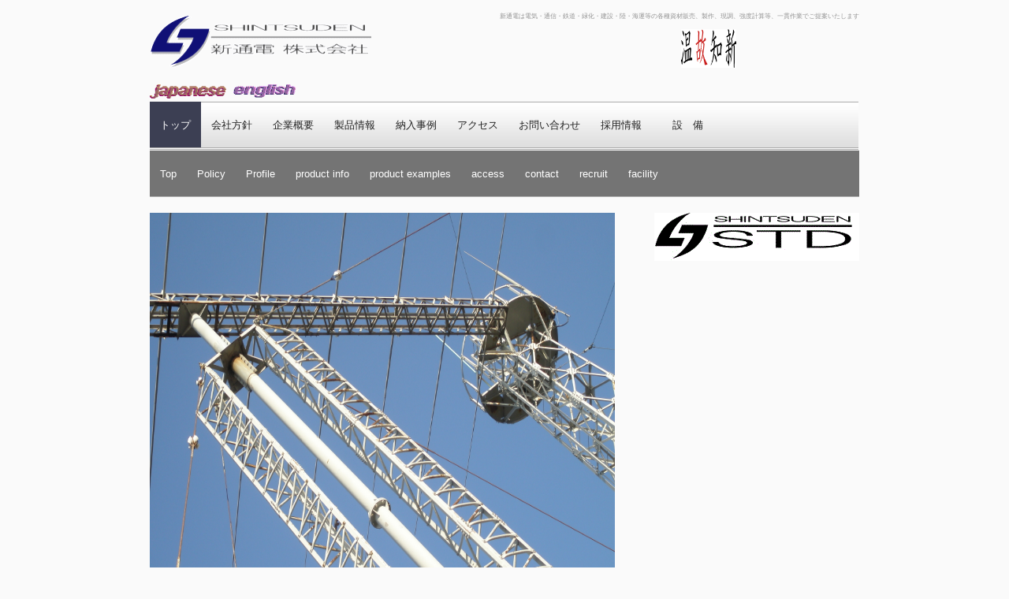

--- FILE ---
content_type: text/html
request_url: http://119.245.149.157/
body_size: 6061
content:
<!DOCTYPE html>
<html lang="ja">
<head>
<meta charset="UTF-8">
<meta name="viewport" content="width=device-width, initial-scale=1">
<title>新通電株式会社 | 新通電は電気・通信・鉄道・緑化・建設・陸・海運等の各種資材販売、製作、現調、強度計算等、一貫作業でご提案いたします</title><!--[if lt IE 9]>
<script src="html5.js" type="text/javascript"></script>
<![endif]-->
<link rel="stylesheet" type="text/css" href="style.css"></head>
<body class="basic home" id="hpb-sp-20-0001-01">
<div id="page" class="site">
<header id="masthead" class="site-header sp-part-top" role="banner">
<div id="sp-site-branding-1" class="sp-part-top">
<div class="inner-box">
<h1 class="site-title"><a href="index.html" rel="home">新通電株式会社</a></h1>
<h2 class="site-description">新通電は電気・通信・鉄道・緑化・建設・陸・海運等の各種資材販売、製作、現調、強度計算等、一貫作業でご提案いたします</h2></div></div><a style="display: block"><img id="sp-image-1" src="img/onkochishin1.gif" class="sp-part-top sp-image"></a></header>
<div id="main" class="site-main sp-part-top">
<div id="contenthead" class="sp-part-top"><a style="display: block" href="top.html"><img id="sp-image-2" src="img/english1.gif" alt="english" class="sp-part-top sp-image"></a><a style="display: block" href="index.html"><img id="sp-image-3" src="img/japanese.gif" alt="japanese" class="sp-part-top sp-image"></a>
<nav id="sp-site-navigation-1" class="navigation-main button-menu sp-part-top" role="navigation">
<h1 class="menu-toggle">メニュー</h1>
<div class="screen-reader-text skip-link"><a title="コンテンツへスキップ" href="#content">コンテンツへスキップ</a></div>
<ul id="menu-mainnav">
  <li class="menu-item current_page_item"><a href="index.html">トップ</a>
  <li class="menu-item"><a href="concept.html">会社方針</a>
  <li class="menu-item"><a href="company.html">企業概要</a>
  <li class="menu-item"><a href="product.html">製品情報</a>
  <li class="menu-item"><a href="news.html">納入事例</a>
  <li class="menu-item"><a href="access.html">アクセス</a>
  <ul class="sub-menu">
    <li class="menu-item"><a href="access3.html">墨田事業所</a>
    <li class="menu-item"><a href="access4.html">葛飾事業所</a>
    <li class="menu-item"><a href="access5.html">加須　太陽光発電所</a></ul>
  <li class="menu-item"><a href="contact.html">お問い合わせ</a>
  <li class="menu-item"><a href="recruit.html">採用情報</a>
  <li class="menu-item"><a href="setsubi.html">　設　備　</a></ul></nav>
<nav id="sp-site-navigation-2" class="navigation-main sp-part-top" role="navigation">
<h1 class="menu-toggle">メニュー</h1>
<div class="screen-reader-text skip-link"><a title="コンテンツへスキップ" href="#content">コンテンツへスキップ</a></div>
<ul id="menu-mainnav">
  <li class="menu-item"><a href="top.html">Top</a>
  <li class="menu-item"><a href="policy.html">Policy</a>
  <li class="menu-item"><a href="profile.html">Profile</a>
  <li class="menu-item"><a href="product.html">product info</a>
  <li class="menu-item"><a href="news.html">product examples</a>
  <li class="menu-item"><a href="access.html">access</a>
  <li class="menu-item"><a href="contact.html">contact</a>
  <li class="menu-item"><a href="recruit.html">recruit</a>
  <li class="menu-item"><a href="setsubi.html">facility</a></ul></nav></div>
<div id="main-inner">
<div id="primary" class="content-area">
<div id="content" class="site-content sp-part-top page-toppage" role="main"><a style="display: block"><img id="sp-image-4" src="img/P1190769.JPG" class="sp-part-top sp-image"></a>
<header id="sp-page-title-1" class="entry-header sp-part-top">
<h1 class="entry-title">トップページ</h1></header>
<article>
<div id="page-content" class="sp-part-top">新通電株式会社は、顧客のニーズを具現化する設計及び製作を専門とする会社です
<div id="sp-block-container-1" class="sp-part-top">
<p class="paragraph"> </p>
<h3 class="paragraph">ニュースリリース＆トピックス</h3>
<dl id="spb-definition-list-1" class="sp-part-top">
  <dt>2023年10月5日
  <dd><a href="https://www.taisei-design.jp/de/news/2023/10_05.html">大成建設（株）様と協業でのバイオプランターが、グッドデザイン賞を受賞いたしました</a>
  <dt>2019年12月15日
  <dd><a href="setsubi.html">協力工場設備　レーザー切断機、パネルベンダー等追加しました</a>
  <dt>2019年4月15日
  <dd><a href="access5.html">加須太陽光発電所隣接地に資材ヤード開設いたしました</a>
  <dt>2016年12月15日
  <dd>墨田区に社宅を開設いたしました
  <dt>2016年11月25日
  <dd><a href="access5.html">新通電　加須太陽光発電所　竣工いたしました</a>
  <dt>2016年3月28日
  <dd>品川事業所を本社と統合いたしました
  <dt>2015年6月30日
  <dd>新通電Web Site Renewal
  <dt>2015年5月10日
  <dd>本社移転に伴い会社概要を更新致しました
  <dt>2015年4月30日
  <dd>本社を移転致しました</dl></div></div></article></div></div></div>
<div id="sidebar2" style="min-height: 100px" class="sp-part-top"></div></div>
<footer id="colophon" class="site-footer sp-part-top" role="contentinfo">
<div class="inner-box">
<nav id="sp-site-navigation-3" class="navigation-main sp-part-top" role="navigation">
<h1 class="menu-toggle">メニュー</h1>
<div class="screen-reader-text skip-link"><a title="コンテンツへスキップ" href="#content">コンテンツへスキップ</a></div>
<ul id="menu-mainnav">
  <li class="menu-item"><a href="law.html">特定商取引法に関する記述</a>
  <li class="menu-item"><a href="privacy.html">プライバシーポリシー</a></ul></nav></div></footer></div><script type="text/javascript" src="navigation.js"></script></body></html>